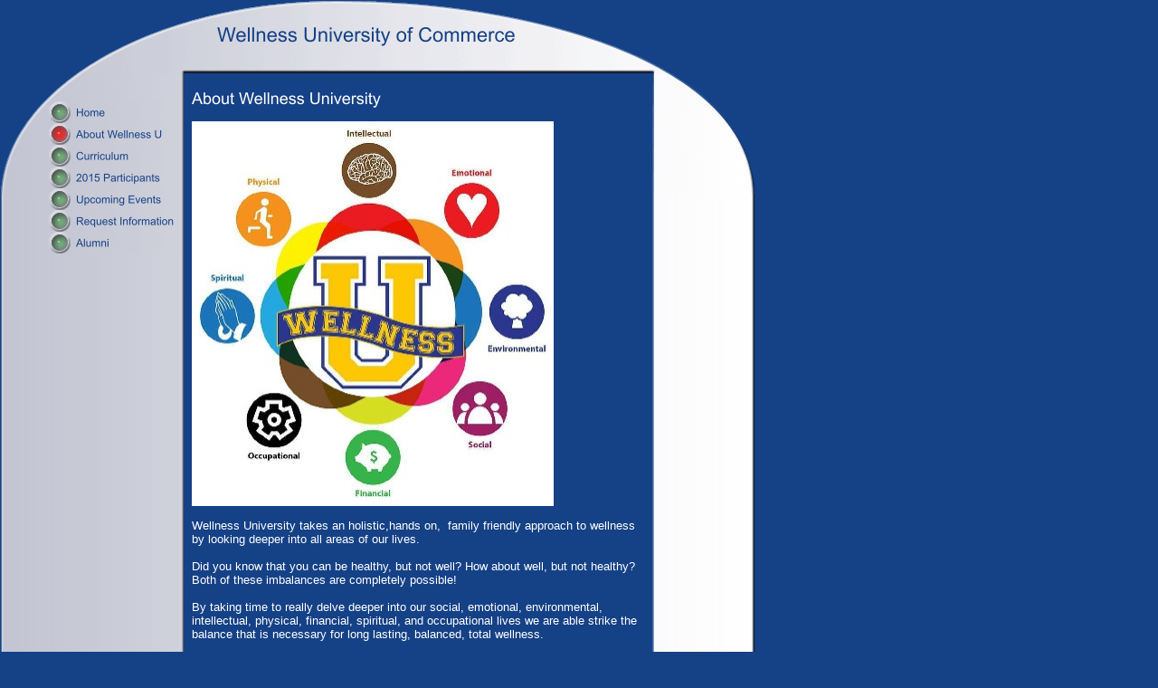

--- FILE ---
content_type: text/html
request_url: http://wellnessuniversityofcommerce.com/9801.html
body_size: 3571
content:
<HTML xmlns:lxslt="http://xml.apache.org/xslt"><HEAD><META http-equiv="Content-Type" content="text/html; charset=UTF-8"><!--#set var="__path_prefix__" value="." --><SCRIPT>var __path_prefix__ = '.';</SCRIPT><meta name="GENERATOR" content="www.cm4all.com"><TITLE></TITLE><STYLE type="text/css" cm:escaping="no">
		BODY { font-family: Arial, Helvetica, sans-serif;
		color: #FFFFFF;}
		a:link { color:#000000; }
		a:visited { color:#000000; }
		a:active { color:#000000; }
		TD {font-family: Arial, Helvetica, sans-serif; font-size:10pt; color: #FFFFFF; }
        </STYLE><META name="keywords" content="">
<META name="description" content="">
<META name="abstract" content="">
<!--
[deploy]
--><SCRIPT type="text/javascript" src="./include/url.js"></SCRIPT><SCRIPT type="text/javascript" src="./include/swfobject.js"></SCRIPT><SCRIPT type="text/javascript" src="./include/sitetree.js"></SCRIPT><LINK href="./templates/elliptic/img/154186/table.css" type="text/css" rel="stylesheet"><LINK href="./include/user.css" type="text/css" rel="stylesheet"><STYLE>
	div.footerBox {
        width:95%;
		margin:10px;
		padding-top: 10px;
		border-top: 1px solid #FFFFFF;
	}
	.footer_timestamp_small {
		font-size:smaller;
	}
</STYLE><SCRIPT>

var __navi_init_done__ = false;
function swapImage(img) {
if (__navi_init_done__&& document.images[img])document.images[img].src = eval(img + '_hi.src');
}
function reSwapImage(img) {
if (__navi_init_done__&& document.images[img])document.images[img].src = eval(img + '_no.src');
}

function __moveToParent() {
	var currentId = '9801';
	var parent = theSitetree.getParentById(currentId);
	if (parent != null)
		document.location.href = __path_prefix__ + parent[POS_HREF] + "?" + URL.getSessionString();
}
if (typeof(moveToParent) != "function") {
	moveToParent = __moveToParent;
}
</SCRIPT></HEAD><BODY topmargin="0" marginwidth="0" marginheight="0" leftmargin="0" bgcolor="#154186"><TABLE width="835" cellspacing="0" cellpadding="0" border="0"><TR><TD><IMG width="835" src="./templates/elliptic/img//../../../elliptic/img/company_name.gif" height="81"></TD></TR><TR><TD><TABLE width="835" cellspacing="0" cellpadding="0" border="0"><TR><TD width="54" valign="top" height="134" background="./templates/elliptic/img/154186/bg_left.gif"><IMG width="54" src="./templates/elliptic/img/154186/left_top.gif" height="134" align="top"></TD><TD width="149" valign="top" rowspan="2" background="./templates/elliptic/img/154186/nav_bg.gif"><TABLE xmlns:lxslt="http://xml.apache.org/xslt" cellspacing="0" cellpadding="0"><TR><TD><IMG src="./templates/elliptic/img/154186/nav_start.gif"></TD></TR><TR><TR><TD><A onmouseout="reSwapImage('CM4all_9501');" onmouseover="swapImage('CM4all_9501');" target="_self" href="./9501.html"><IMG name="CM4all_9501" src="./templates/elliptic/img/navi/9501_n.gif?cc=1421378187922" alt="Home" border="0"></A></TD></TR><TR><TD><A target="_self" href="./9801.html"><IMG name="CM4all_9801" src="./templates/elliptic/img/navi/9801_h.gif?cc=1421378187922" alt="About Wellness U" border="0"></A></TD></TR><TR><TD><A onmouseout="reSwapImage('CM4all_9573');" onmouseover="swapImage('CM4all_9573');" target="_self" href="./9573.html"><IMG name="CM4all_9573" src="./templates/elliptic/img/navi/9573_n.gif?cc=1421378187922" alt="Curriculum " border="0"></A></TD></TR><TR><TD><A onmouseout="reSwapImage('CM4all_12201');" onmouseover="swapImage('CM4all_12201');" target="_self" href="./12201.html"><IMG name="CM4all_12201" src="./templates/elliptic/img/navi/12201_n.gif?cc=1421378187922" alt="2015 Participants" border="0"></A></TD></TR><TR><TD><A onmouseout="reSwapImage('CM4all_9594');" onmouseover="swapImage('CM4all_9594');" target="_self" href="./9594.html"><IMG name="CM4all_9594" src="./templates/elliptic/img/navi/9594_n.gif?cc=1421378187922" alt="Upcoming Events" border="0"></A></TD></TR><TR><TD><A onmouseout="reSwapImage('CM4all_9615');" onmouseover="swapImage('CM4all_9615');" target="_self" href="./9615.html"><IMG name="CM4all_9615" src="./templates/elliptic/img/navi/9615_n.gif?cc=1421378187922" alt="Request Information " border="0"></A></TD></TR><TR><TD><A onmouseout="reSwapImage('CM4all_9636');" onmouseover="swapImage('CM4all_9636');" target="_self" href="./9636.html"><IMG name="CM4all_9636" src="./templates/elliptic/img/navi/9636_n.gif?cc=1421378187922" alt="Alumni" border="0"></A></TD></TR></TR></TABLE></TD><TD width="518" valign="top" rowspan="3"><TABLE width="518" cellspacing="0" cellpadding="0" border="0"><TR><TD width="9">&nbsp;</TD><TD width="500">&nbsp;</TD><TD width="9">&nbsp;</TD></TR><TR><TD>&nbsp;</TD><TD width="500" valign="top"><CENTER><div id='pre_content_div' style='display:none;'></div></CENTER><P><IMG src="./img/content/9801_9805.gif"><BR clear="all"></P><P><IMG width="400" src="./mediac/400_0/media/668f515e78c0b2ffff8004ffffe907.jpg" height="425" border="0" alt="" align="left"><BR clear="all"></P><P>Wellness University takes an holistic,hands on,&nbsp; family friendly approach to wellness by looking deeper into all areas of our lives.&nbsp; <BR><BR>Did you know that you can be healthy, but not well? How about well, but not healthy?&nbsp; Both of these imbalances are completely possible! <BR><BR>By taking time to really delve deeper into our social, emotional, environmental, intellectual, physical, financial, spiritual, and occupational lives we are able strike the balance that is necessary for long lasting, balanced, total wellness. <BR><BR clear="all"></P><P>Please visit our curriculum page to learn more about the many areas of wellness that are a part of Wellness U. <BR clear="all"></P><P><IMG width="399" src="./mediac/400_0/media/9991a32f5e784e0affff8057ffffe906.jpg" height="204" border="0" alt="" align="left"><BR clear="all"></P><SCRIPT>
		
			// deploy
			if (typeof(theTemplate) != 'undefined' && theTemplate.hasFlashNavigation == "true") {
				try {
					if (window == window.top || parent.document.location.href.indexOf("main.html") == -1) {
						document.body.style.backgroundColor='#' +theTemplate.contentBGColor ;
						document.location.replace( __path_prefix__ + "/main.html?src=" + jencode(document.location.pathname + document.location.search));
					} else {
						document.body.style.backgroundColor='#' +theTemplate.contentBGColor ;
					}
				} catch( AccessViolation ) { // cannot access http parent from https iframe and vice versa
				}
			}
		
	</SCRIPT><CENTER><div id='post_content_div' style='display:none;'></div></CENTER><!-- WebApp ID: 5000 -->
<SCRIPT>
/* please note: this script requires url.js */
if (typeof(__path_prefix__) == 'undefined')
    __path_prefix__ = '.';
if (typeof(URL) == 'function') {
    var appLoaderUrl = new URL('http://cgi-wsc.chi.us.siteprotect.com:80/cgi-bin/AppLoader/AHW050INPS8C/5000/-/20150115-204756?cc=1421378188276&modified=20150115-204756');
    if (appLoaderUrl.setSession())
        appLoaderUrl.setParameter("foo", Math.random(), true);

    /* adjust protocol/port if extra is shop/footer */
    urlLocation = new URL( document.location.href );
    appLoaderUrl.protocol = urlLocation.protocol;
    var appLoaderUrlStr =  appLoaderUrl.toExternalForm();
    if( "https" == appLoaderUrl.protocol ) {
        appLoaderUrlStr = appLoaderUrlStr.replace( /:\d+/, ":443" );
    } else if( "http" == appLoaderUrl.protocol ) {
        appLoaderUrlStr = appLoaderUrlStr.replace( /:\d+/, ":80" );
    }
    document.write("<SCRIPT src='" + appLoaderUrlStr + "'></"+"SCRIPT>");
}
</SCRIPT>
<NOSCRIPT></NOSCRIPT>
<SCRIPT type="text/javascript">
					var hasStaticGlobalFooter = false;
				</SCRIPT><center><div><p id="cm4allglobalFooter"><SCRIPT type="text/javascript">
							 IMPORT_JS = function(url) {
      							window.document.write("<script type='text/javascript' src='" + url + "'></"+"script>");
							};
							if (typeof(prodDef) != 'undefined' && typeof(prodDef.wl_name) != 'undefined' && typeof(webAppHostname) != 'undefined' ) {
		 					  IMPORT_JS("http://"+webAppHostname+"/app/static/white_label/wl.custom/"+prodDef.wl_name+"/js/global_footer.js");	
		 					  IMPORT_JS("http://"+webAppHostname+"/wsc/res/js/extras/wl_global_footer/wl_footer.js");
							}
						</SCRIPT></p></div></center></TD><TD>&nbsp;</TD></TR><TR><TD>&nbsp;</TD><TD width="500">&nbsp;</TD><TD>&nbsp;</TD></TR></TABLE></TD><TD width="114" valign="top" background="./templates/elliptic/img/154186/bg_right.gif"><IMG width="114" src="./templates/elliptic/img/154186/right_top.gif" height="134"></TD></TR><TR><TD width="54" valign="top" background="./templates/elliptic/img/154186/bg_left.gif">&nbsp;</TD><TD background="./templates/elliptic/img/154186/bg_right.gif">&nbsp;</TD></TR><TR><TD width="54" valign="bottom" height="146" background="./templates/elliptic/img/154186/bg_left.gif"><IMG width="54" src="./templates/elliptic/img/154186/left_bottom.gif" height="146"></TD><TD valign="bottom" background="./templates/elliptic/img/154186/nav_bg.gif"><IMG width="149" src="./templates/elliptic/img/154186/nav_end.gif" height="34"></TD><TD valign="bottom" background="./templates/elliptic/img/154186/bg_right.gif"><IMG width="114" src="./templates/elliptic/img/154186/right_bottom.gif" height="146"></TD></TR></TABLE></TD></TR><TR><TD><IMG width="835" src="./templates/elliptic/img/154186/bottom.gif" height="77"></TD></TR></TABLE><SCRIPT>


preLoadNaviImages = function() {
for(var i=0; i<document.images.length; i++) {
if (document.images[i].name.indexOf("CM4all_") == 0) {
eval(document.images[i].name + "_hi = new Image()");
eval(document.images[i].name + "_no = new Image()");
eval(document.images[i].name + "_an = new Image()");
var thenormsrc;
var thenormsrcUrl;
var savedCC = "";
if (typeof(URL) != "undefined") {
thenormsrcUrl = new URL(document.images[i].src, true, true);
} else if (typeof(getTopWindow().URL) != "undefined") {
var topWindow = getTopWindow();
thenormsrcUrl = new topWindow.URL(document.images[i].src, true, true);
}
if (thenormsrcUrl) {
savedCC = thenormsrcUrl.getParameter("cc", "");
thenormsrcUrl.removeAllParams();
thenormsrc = thenormsrcUrl.toString();
} else {
thenormsrc = document.images[i].src;
}
var fileext = thenormsrc.substring(thenormsrc.length-4);
eval(document.images[i].name + "_hi.src = '" + thenormsrc.substring(0,thenormsrc.length-6) + "_m" + fileext + "?cc=" + savedCC  + "'");
eval(document.images[i].name + "_no.src = '" + thenormsrc.substring(0,thenormsrc.length-6) + "_n" + fileext + "?cc=" + savedCC  + "'");
eval(document.images[i].name + "_an.src = '" + thenormsrc.substring(0,thenormsrc.length-6) + "_h" + fileext + "?cc=" + savedCC  + "'");
}
}
__navi_init_done__ = true;
};
// this can wait a moment
setTimeout("preLoadNaviImages();", 250);

function setCompanyName() {
}
//setTimeout("setCompanyName()", 1);



</SCRIPT><SCRIPT>

new function() {
	if (typeof(theTemplate) != 'undefined' && theTemplate.hasFlashNavigation == "true") {
		var anchors = document.links;
		var url;
		var base = new URL(document.location.href, true, true);
		if (anchors) {
			for (var i = 0 ; i < anchors.length ; i++) {
				if (!anchors[i].target) {
					url = new URL(anchors[i].href, true, true);
					if (url.getParameter("*session*id*key*") != "*session*id*val*") {
						if (url.protocol != "javascript"
						 && (base.authority != url.authority || base.port != url.port))
						{
							anchors[i].target = "_top";
						}
					}
				}
			}
		}
	}
}();

</SCRIPT><SCRIPT>
if (typeof(URL) != "undefined") URL.processLinkz();
</SCRIPT></BODY></HTML><!-- -40/36/-23/5/HW05 -->

--- FILE ---
content_type: text/css
request_url: http://wellnessuniversityofcommerce.com/templates/elliptic/img/154186/table.css
body_size: 106
content:
.table_bg {
        background-color: #000000;
}
.table_head{
        background-color: #002166;
        color: #FFFFFF;
}
.table_col_0{
        background-color: #154186;
        color: #FFFFFF;
}
.table_col_1{
        background-color: #053176;
        color: #FFFFFF;
}


--- FILE ---
content_type: application/javascript
request_url: http://wellnessuniversityofcommerce.com/include/sitetree.js
body_size: 1868
content:
/* [nodename, id, name, navigationtext, href, isnavigation, childs[], templatename] */

if (typeof(decodeURIComponent) == 'undefined') {
  decodeURIComponent = function(s) {
    return unescape(s);
  }
}

function jdecode(s) {
    s = s.replace(/\+/g, "%20")
    return decodeURIComponent(s);
}

var POS_NODENAME=0;
var POS_ID=1;
var POS_NAME=2;
var POS_NAVIGATIONTEXT=3;
var POS_HREF=4;
var POS_ISNAVIGATION=5;
var POS_CHILDS=6;
var POS_TEMPLATENAME=7;
var POS_TARGET=8;
var theSitetree=[ 
	['PAGE','9501',jdecode('Home'),jdecode(''), jdecode('%2F9501.html'), 'true',[],'',''],
	['PAGE','9801',jdecode('About+Wellness+U'),jdecode(''), jdecode('%2F9801.html'), 'true',[],'',''],
	['PAGE','9573',jdecode('Curriculum+'),jdecode(''), jdecode('%2F9573.html'), 'true',[],'',''],
	['PAGE','12201',jdecode('2015+Participants'),jdecode(''), jdecode('%2F12201.html'), 'true',[],'',''],
	['PAGE','9594',jdecode('Upcoming+Events'),jdecode(''), jdecode('%2F9594.html'), 'true',[],'',''],
	['PAGE','9615',jdecode('Request+Information+'),jdecode(''), jdecode('%2F9615.html'), 'true',[],'',''],
	['PAGE','9636',jdecode('Alumni'),jdecode(''), jdecode('%2F9636.html'), 'true',[],'','']];
var siteelementCount=7;
theSitetree.topTemplateName='elliptic';
theSitetree.paletteFamily='154186';
theSitetree.keyvisualId='-1';
theSitetree.keyvisualName='keyv.jpg';
theSitetree.fontsetId='10358';
theSitetree.graphicsetId='10500';
theSitetree.contentColor='FFFFFF';
theSitetree.contentBGColor='154186';
var localeDef={
  language: 'en',
  country: 'US'
};
var prodDef={
  wl_name: 'qwest',
  product: 'WSCSYSSSSLYTCPH7'
};
var theTemplate={
				hasFlashNavigation: 'false',
				hasFlashLogo: 	'false',
				hasFlashCompanyname: 'false',
				hasFlashElements: 'false',
				hasCompanyname: 'false',
				name: 			'elliptic',
				paletteFamily: 	'154186',
				keyvisualId: 	'-1',
				keyvisualName: 	'keyv.jpg',
				fontsetId: 		'10358',
				graphicsetId: 	'10500',
				contentColor: 	'FFFFFF',
				contentBGColor: '154186',
				a_color: 		'000000',
				b_color: 		'000000',
				c_color: 		'000000',
				d_color: 		'000000',
				e_color: 		'000000',
				f_color: 		'000000',
				hasCustomLogo: 	'false',
				contentFontFace:'Arial, Helvetica, sans-serif',
				contentFontSize:'12',
				useFavicon:     'false'
			  };
var webappMappings = {};
webappMappings['7008']=webappMappings['7008-16946']={
webappId:    '7008',
documentId:  '9615',
internalId:  '16946',
customField: 'language:en;country:US;'
};
webappMappings['5000']=webappMappings['5000--']={
webappId:    '5000',
documentId:  '9501',
internalId:  '-',
customField: '20140819-161753'
};
webappMappings['5000']=webappMappings['5000--']={
webappId:    '5000',
documentId:  '9801',
internalId:  '-',
customField: '20140724-165531'
};
webappMappings['5000']=webappMappings['5000--']={
webappId:    '5000',
documentId:  '9594',
internalId:  '-',
customField: '20140725-112913'
};
webappMappings['5000']=webappMappings['5000--']={
webappId:    '5000',
documentId:  '9615',
internalId:  '-',
customField: '20140724-165656'
};
webappMappings['5000']=webappMappings['5000--']={
webappId:    '5000',
documentId:  '9636',
internalId:  '-',
customField: '20140725-113617'
};
webappMappings['5000']=webappMappings['5000--']={
webappId:    '5000',
documentId:  '9573',
internalId:  '-',
customField: '20140725-112354'
};
webappMappings['5000']=webappMappings['5000--']={
webappId:    '5000',
documentId:  '12201',
internalId:  '-',
customField: '20140819-161915'
};
var webAppHostname = 'cgi-wsc.chi.us.siteprotect.com:80';
var canonHostname = 'wsc-worker02.chi.us.siteprotect.com';
var accountId     = 'AHW050INPS8C';
var companyName   = 'Wellness+University+of+Commerce';
var htmlTitle	  = '';
var metaKeywords  = '';
var metaContents  = '';
theSitetree.getById = function(id, ar) {
	if (typeof(ar) == 'undefined'){
		ar = this;
	}
	for (var i=0; i < ar.length; i++) {
		if (ar[i][POS_ID] == id){
			return ar[i];
		}
		if (ar[i][POS_CHILDS].length > 0) {
			var result=this.getById(id, ar[i][POS_CHILDS]);
			if (result != null){
				return result;
			}
		}
	}
	return null;
};

theSitetree.getParentById = function(id, ar) {
	if (typeof(ar) == 'undefined'){
		ar = this;
	}
	for (var i=0; i < ar.length; i++) {
		for (var j = 0; j < ar[i][POS_CHILDS].length; j++) {
			if (ar[i][POS_CHILDS][j][POS_ID] == id) {
				// child found
				return ar[i];
			}
			var result=this.getParentById(id, ar[i][POS_CHILDS]);
			if (result != null){
				return result;
			}
		}
	}
	return null;
};

theSitetree.getName = function(id) {
	var elem = this.getById(id);
	if (elem != null){
		return elem[POS_NAME];
	}
	return null;
};

theSitetree.getNavigationText = function(id) {
	var elem = this.getById(id);
	if (elem != null){
		return elem[POS_NAVIGATIONTEXT];
	}
	return null;
};

theSitetree.getHREF = function(id) {
	var elem = this.getById(id);
	if (elem != null){
		return elem[POS_HREF];
	}
	return null;
};

theSitetree.getIsNavigation = function(id) {
	var elem = this.getById(id);
	if (elem != null){
		return elem[POS_ISNAVIGATION];
	}
	return null;
};

theSitetree.getTemplateName = function(id, lastTemplateName, ar) {
	if (typeof(lastTemplateName) == 'undefined'){
		lastTemplateName = this.topTemplateName;
	}
	if (typeof(ar) == 'undefined'){
		ar = this;
	}
	for (var i=0; i < ar.length; i++) {
		var actTemplateName = ar[i][POS_TEMPLATENAME];
		if (actTemplateName == ''){
			actTemplateName = lastTemplateName;
		}
		if (ar[i][POS_ID] == id) {
			return actTemplateName;
		}
		if (ar[i][POS_CHILDS].length > 0) {
			var result=this.getTemplateName(id, actTemplateName, ar[i][POS_CHILDS]);
			if (result != null){
				return result;
			}
		}
	}
	return null;
};

theSitetree.getByXx = function(lookup, xx, ar) {
    if (typeof(ar) == 'undefined'){
    	ar = this;
    }
    for (var i=0; i < ar.length; i++) {
        if (ar[i][xx] == lookup){
        	return ar[i];
        }
        if (ar[i][POS_CHILDS].length > 0) {
        	var result=this.getByXx(lookup, xx, ar[i][POS_CHILDS]);
            if (result != null){
                return result;
               }
        }
    }
    return null;
};

function gotoPage(lookup) {
	if(__path_prefix__ == "/servlet/CMServeRES" && typeof (changePage) == 'function'){
		changePage(lookup);
		return;
	}
	var page = theSitetree.getHREF(lookup);
	if (!page) {
		var testFor = [ POS_NAME, POS_NAVIGATIONTEXT ];
		for (var i=0 ; i < testFor.length ; i++) {
			var p = theSitetree.getByXx(lookup, testFor[i]);
			if (p != null) {
				page = p[POS_HREF];
				break;
			}
		}
	}
	document.location.href = (new URL(__path_prefix__ + page, true, true)).toString();
};
